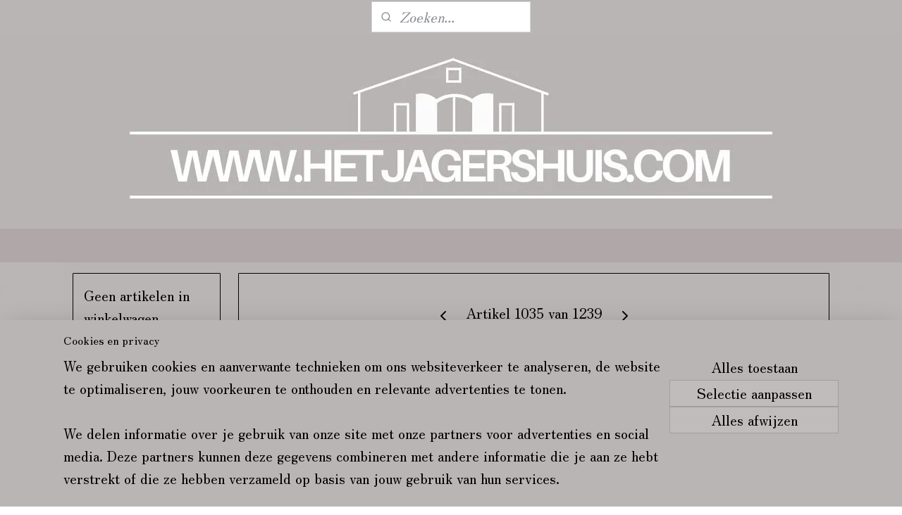

--- FILE ---
content_type: text/html; charset=UTF-8
request_url: https://www.hetjagershuis.com/a-44514371/meubels/oude-doorleefd-vergrijsd-houten-sidetable-150-cm-buro-bureau-oud-metalen-beslag-landelijk-oud-hout-stoer-boerentafel/
body_size: 17990
content:
<!DOCTYPE html>
<!--[if lt IE 7]>
<html lang="nl"
      class="no-js lt-ie9 lt-ie8 lt-ie7 secure"> <![endif]-->
<!--[if IE 7]>
<html lang="nl"
      class="no-js lt-ie9 lt-ie8 is-ie7 secure"> <![endif]-->
<!--[if IE 8]>
<html lang="nl"
      class="no-js lt-ie9 is-ie8 secure"> <![endif]-->
<!--[if gt IE 8]><!-->
<html lang="nl" class="no-js secure">
<!--<![endif]-->
<head prefix="og: http://ogp.me/ns#">
    <meta http-equiv="Content-Type" content="text/html; charset=UTF-8"/>

    <title>Oude doorleefd vergrijsd houten sidetable 150 cm buro bureau oud metalen beslag landelijk oud hout stoer boerentafel | - Meubels | WWW.HETJAGERSHUIS.COM</title>
    <meta name="robots" content="noarchive"/>
    <meta name="robots" content="index,follow,noodp,noydir"/>
    
    <meta name="viewport" content="width=device-width, initial-scale=1.0"/>
    <meta name="revisit-after" content="1 days"/>
    <meta name="generator" content="Mijnwebwinkel"/>
    <meta name="web_author" content="https://www.mijnwebwinkel.nl/"/>

    

    <meta property="og:site_name" content="WWW.HETJAGERSHUIS.COM"/>

        <meta property="og:title" content="Oude doorleefd vergrijsd houten sidetable 150 cm buro bureau oud metalen beslag landelijk oud hout stoer boerentafel"/>
    <meta property="og:description" content="Stoere oud houten sidetable boerentafel buro bureau afmetingen ongeveer lengte 150 cm breedte 20 cm hoogte 80 cm prijs 219 euro per stuk voorbeeldfoto&#039;s"/>
    <meta property="og:type" content="product"/>
    <meta property="og:image" content="https://cdn.myonlinestore.eu/93c9694e-6be1-11e9-a722-44a8421b9960/image/cache/article/6406efcafdb0cc0fdfaa84e6fddf836b21903d2a.jpg"/>
        <meta property="og:image" content="https://cdn.myonlinestore.eu/93c9694e-6be1-11e9-a722-44a8421b9960/image/cache/article/82b84ac0f28feafddfd45788df8d08d7ab4ee866.jpg"/>
        <meta property="og:url" content="https://www.hetjagershuis.com/a-44514371/meubels/oude-doorleefd-vergrijsd-houten-sidetable-150-cm-buro-bureau-oud-metalen-beslag-landelijk-oud-hout-stoer-boerentafel/"/>

    <link rel="preload" as="style" href="https://static.myonlinestore.eu/assets/../js/fancybox/jquery.fancybox.css?20260114074236"
          onload="this.onload=null;this.rel='stylesheet'">
    <noscript>
        <link rel="stylesheet" href="https://static.myonlinestore.eu/assets/../js/fancybox/jquery.fancybox.css?20260114074236">
    </noscript>

    <link rel="stylesheet" type="text/css" href="https://asset.myonlinestore.eu/22yt0XdibuW28ayYyKa4CSbMzIeysr.css"/>

    <link rel="preload" as="style" href="https://static.myonlinestore.eu/assets/../fonts/fontawesome-6.4.2/css/fontawesome.min.css?20260114074236"
          onload="this.onload=null;this.rel='stylesheet'">
    <link rel="preload" as="style" href="https://static.myonlinestore.eu/assets/../fonts/fontawesome-6.4.2/css/solid.min.css?20260114074236"
          onload="this.onload=null;this.rel='stylesheet'">
    <link rel="preload" as="style" href="https://static.myonlinestore.eu/assets/../fonts/fontawesome-6.4.2/css/brands.min.css?20260114074236"
          onload="this.onload=null;this.rel='stylesheet'">
    <link rel="preload" as="style" href="https://static.myonlinestore.eu/assets/../fonts/fontawesome-6.4.2/css/v4-shims.min.css?20260114074236"
          onload="this.onload=null;this.rel='stylesheet'">
    <noscript>
        <link rel="stylesheet" href="https://static.myonlinestore.eu/assets/../fonts/font-awesome-4.1.0/css/font-awesome.4.1.0.min.css?20260114074236">
    </noscript>

    <link rel="preconnect" href="https://static.myonlinestore.eu/" crossorigin />
    <link rel="dns-prefetch" href="https://static.myonlinestore.eu/" />
    <link rel="preconnect" href="https://cdn.myonlinestore.eu" crossorigin />
    <link rel="dns-prefetch" href="https://cdn.myonlinestore.eu" />

    <script type="text/javascript" src="https://static.myonlinestore.eu/assets/../js/modernizr.js?20260114074236"></script>
        
    <link rel="canonical" href="https://www.hetjagershuis.com/a-44514371/meubels/oude-doorleefd-vergrijsd-houten-sidetable-150-cm-buro-bureau-oud-metalen-beslag-landelijk-oud-hout-stoer-boerentafel/"/>
    <link rel="icon" type="image/png" href="https://cdn.myonlinestore.eu/93c9694e-6be1-11e9-a722-44a8421b9960/favicon-16x16.png?t=1768656076"
              sizes="16x16"/>
    <link rel="icon" type="image/png" href="https://cdn.myonlinestore.eu/93c9694e-6be1-11e9-a722-44a8421b9960/favicon-32x32.png?t=1768656076"
              sizes="32x32"/>
    <link rel="icon" type="image/png" href="https://cdn.myonlinestore.eu/93c9694e-6be1-11e9-a722-44a8421b9960/favicon-96x96.png?t=1768656076"
              sizes="96x96"/>
    <script>
        var _rollbarConfig = {
        accessToken: 'd57a2075769e4401ab611d78421f1c89',
        captureUncaught: false,
        captureUnhandledRejections: false,
        verbose: false,
        payload: {
            environment: 'prod',
            person: {
                id: 43238,
            },
            ignoredMessages: [
                'request aborted',
                'network error',
                'timeout'
            ]
        },
        reportLevel: 'error'
    };
    // Rollbar Snippet
    !function(r){var e={};function o(n){if(e[n])return e[n].exports;var t=e[n]={i:n,l:!1,exports:{}};return r[n].call(t.exports,t,t.exports,o),t.l=!0,t.exports}o.m=r,o.c=e,o.d=function(r,e,n){o.o(r,e)||Object.defineProperty(r,e,{enumerable:!0,get:n})},o.r=function(r){"undefined"!=typeof Symbol&&Symbol.toStringTag&&Object.defineProperty(r,Symbol.toStringTag,{value:"Module"}),Object.defineProperty(r,"__esModule",{value:!0})},o.t=function(r,e){if(1&e&&(r=o(r)),8&e)return r;if(4&e&&"object"==typeof r&&r&&r.__esModule)return r;var n=Object.create(null);if(o.r(n),Object.defineProperty(n,"default",{enumerable:!0,value:r}),2&e&&"string"!=typeof r)for(var t in r)o.d(n,t,function(e){return r[e]}.bind(null,t));return n},o.n=function(r){var e=r&&r.__esModule?function(){return r.default}:function(){return r};return o.d(e,"a",e),e},o.o=function(r,e){return Object.prototype.hasOwnProperty.call(r,e)},o.p="",o(o.s=0)}([function(r,e,o){var n=o(1),t=o(4);_rollbarConfig=_rollbarConfig||{},_rollbarConfig.rollbarJsUrl=_rollbarConfig.rollbarJsUrl||"https://cdnjs.cloudflare.com/ajax/libs/rollbar.js/2.14.4/rollbar.min.js",_rollbarConfig.async=void 0===_rollbarConfig.async||_rollbarConfig.async;var a=n.setupShim(window,_rollbarConfig),l=t(_rollbarConfig);window.rollbar=n.Rollbar,a.loadFull(window,document,!_rollbarConfig.async,_rollbarConfig,l)},function(r,e,o){var n=o(2);function t(r){return function(){try{return r.apply(this,arguments)}catch(r){try{console.error("[Rollbar]: Internal error",r)}catch(r){}}}}var a=0;function l(r,e){this.options=r,this._rollbarOldOnError=null;var o=a++;this.shimId=function(){return o},"undefined"!=typeof window&&window._rollbarShims&&(window._rollbarShims[o]={handler:e,messages:[]})}var i=o(3),s=function(r,e){return new l(r,e)},d=function(r){return new i(s,r)};function c(r){return t(function(){var e=Array.prototype.slice.call(arguments,0),o={shim:this,method:r,args:e,ts:new Date};window._rollbarShims[this.shimId()].messages.push(o)})}l.prototype.loadFull=function(r,e,o,n,a){var l=!1,i=e.createElement("script"),s=e.getElementsByTagName("script")[0],d=s.parentNode;i.crossOrigin="",i.src=n.rollbarJsUrl,o||(i.async=!0),i.onload=i.onreadystatechange=t(function(){if(!(l||this.readyState&&"loaded"!==this.readyState&&"complete"!==this.readyState)){i.onload=i.onreadystatechange=null;try{d.removeChild(i)}catch(r){}l=!0,function(){var e;if(void 0===r._rollbarDidLoad){e=new Error("rollbar.js did not load");for(var o,n,t,l,i=0;o=r._rollbarShims[i++];)for(o=o.messages||[];n=o.shift();)for(t=n.args||[],i=0;i<t.length;++i)if("function"==typeof(l=t[i])){l(e);break}}"function"==typeof a&&a(e)}()}}),d.insertBefore(i,s)},l.prototype.wrap=function(r,e,o){try{var n;if(n="function"==typeof e?e:function(){return e||{}},"function"!=typeof r)return r;if(r._isWrap)return r;if(!r._rollbar_wrapped&&(r._rollbar_wrapped=function(){o&&"function"==typeof o&&o.apply(this,arguments);try{return r.apply(this,arguments)}catch(o){var e=o;throw e&&("string"==typeof e&&(e=new String(e)),e._rollbarContext=n()||{},e._rollbarContext._wrappedSource=r.toString(),window._rollbarWrappedError=e),e}},r._rollbar_wrapped._isWrap=!0,r.hasOwnProperty))for(var t in r)r.hasOwnProperty(t)&&(r._rollbar_wrapped[t]=r[t]);return r._rollbar_wrapped}catch(e){return r}};for(var p="log,debug,info,warn,warning,error,critical,global,configure,handleUncaughtException,handleAnonymousErrors,handleUnhandledRejection,captureEvent,captureDomContentLoaded,captureLoad".split(","),u=0;u<p.length;++u)l.prototype[p[u]]=c(p[u]);r.exports={setupShim:function(r,e){if(r){var o=e.globalAlias||"Rollbar";if("object"==typeof r[o])return r[o];r._rollbarShims={},r._rollbarWrappedError=null;var a=new d(e);return t(function(){e.captureUncaught&&(a._rollbarOldOnError=r.onerror,n.captureUncaughtExceptions(r,a,!0),e.wrapGlobalEventHandlers&&n.wrapGlobals(r,a,!0)),e.captureUnhandledRejections&&n.captureUnhandledRejections(r,a,!0);var t=e.autoInstrument;return!1!==e.enabled&&(void 0===t||!0===t||"object"==typeof t&&t.network)&&r.addEventListener&&(r.addEventListener("load",a.captureLoad.bind(a)),r.addEventListener("DOMContentLoaded",a.captureDomContentLoaded.bind(a))),r[o]=a,a})()}},Rollbar:d}},function(r,e){function o(r,e,o){if(e.hasOwnProperty&&e.hasOwnProperty("addEventListener")){for(var n=e.addEventListener;n._rollbarOldAdd&&n.belongsToShim;)n=n._rollbarOldAdd;var t=function(e,o,t){n.call(this,e,r.wrap(o),t)};t._rollbarOldAdd=n,t.belongsToShim=o,e.addEventListener=t;for(var a=e.removeEventListener;a._rollbarOldRemove&&a.belongsToShim;)a=a._rollbarOldRemove;var l=function(r,e,o){a.call(this,r,e&&e._rollbar_wrapped||e,o)};l._rollbarOldRemove=a,l.belongsToShim=o,e.removeEventListener=l}}r.exports={captureUncaughtExceptions:function(r,e,o){if(r){var n;if("function"==typeof e._rollbarOldOnError)n=e._rollbarOldOnError;else if(r.onerror){for(n=r.onerror;n._rollbarOldOnError;)n=n._rollbarOldOnError;e._rollbarOldOnError=n}e.handleAnonymousErrors();var t=function(){var o=Array.prototype.slice.call(arguments,0);!function(r,e,o,n){r._rollbarWrappedError&&(n[4]||(n[4]=r._rollbarWrappedError),n[5]||(n[5]=r._rollbarWrappedError._rollbarContext),r._rollbarWrappedError=null);var t=e.handleUncaughtException.apply(e,n);o&&o.apply(r,n),"anonymous"===t&&(e.anonymousErrorsPending+=1)}(r,e,n,o)};o&&(t._rollbarOldOnError=n),r.onerror=t}},captureUnhandledRejections:function(r,e,o){if(r){"function"==typeof r._rollbarURH&&r._rollbarURH.belongsToShim&&r.removeEventListener("unhandledrejection",r._rollbarURH);var n=function(r){var o,n,t;try{o=r.reason}catch(r){o=void 0}try{n=r.promise}catch(r){n="[unhandledrejection] error getting `promise` from event"}try{t=r.detail,!o&&t&&(o=t.reason,n=t.promise)}catch(r){}o||(o="[unhandledrejection] error getting `reason` from event"),e&&e.handleUnhandledRejection&&e.handleUnhandledRejection(o,n)};n.belongsToShim=o,r._rollbarURH=n,r.addEventListener("unhandledrejection",n)}},wrapGlobals:function(r,e,n){if(r){var t,a,l="EventTarget,Window,Node,ApplicationCache,AudioTrackList,ChannelMergerNode,CryptoOperation,EventSource,FileReader,HTMLUnknownElement,IDBDatabase,IDBRequest,IDBTransaction,KeyOperation,MediaController,MessagePort,ModalWindow,Notification,SVGElementInstance,Screen,TextTrack,TextTrackCue,TextTrackList,WebSocket,WebSocketWorker,Worker,XMLHttpRequest,XMLHttpRequestEventTarget,XMLHttpRequestUpload".split(",");for(t=0;t<l.length;++t)r[a=l[t]]&&r[a].prototype&&o(e,r[a].prototype,n)}}}},function(r,e){function o(r,e){this.impl=r(e,this),this.options=e,function(r){for(var e=function(r){return function(){var e=Array.prototype.slice.call(arguments,0);if(this.impl[r])return this.impl[r].apply(this.impl,e)}},o="log,debug,info,warn,warning,error,critical,global,configure,handleUncaughtException,handleAnonymousErrors,handleUnhandledRejection,_createItem,wrap,loadFull,shimId,captureEvent,captureDomContentLoaded,captureLoad".split(","),n=0;n<o.length;n++)r[o[n]]=e(o[n])}(o.prototype)}o.prototype._swapAndProcessMessages=function(r,e){var o,n,t;for(this.impl=r(this.options);o=e.shift();)n=o.method,t=o.args,this[n]&&"function"==typeof this[n]&&("captureDomContentLoaded"===n||"captureLoad"===n?this[n].apply(this,[t[0],o.ts]):this[n].apply(this,t));return this},r.exports=o},function(r,e){r.exports=function(r){return function(e){if(!e&&!window._rollbarInitialized){for(var o,n,t=(r=r||{}).globalAlias||"Rollbar",a=window.rollbar,l=function(r){return new a(r)},i=0;o=window._rollbarShims[i++];)n||(n=o.handler),o.handler._swapAndProcessMessages(l,o.messages);window[t]=n,window._rollbarInitialized=!0}}}}]);
    // End Rollbar Snippet
    </script>
    <script defer type="text/javascript" src="https://static.myonlinestore.eu/assets/../js/jquery.min.js?20260114074236"></script><script defer type="text/javascript" src="https://static.myonlinestore.eu/assets/../js/mww/shop.js?20260114074236"></script><script defer type="text/javascript" src="https://static.myonlinestore.eu/assets/../js/mww/shop/category.js?20260114074236"></script><script defer type="text/javascript" src="https://static.myonlinestore.eu/assets/../js/fancybox/jquery.fancybox.pack.js?20260114074236"></script><script defer type="text/javascript" src="https://static.myonlinestore.eu/assets/../js/fancybox/jquery.fancybox-thumbs.js?20260114074236"></script><script defer type="text/javascript" src="https://static.myonlinestore.eu/assets/../js/mww/image.js?20260114074236"></script><script defer type="text/javascript" src="https://static.myonlinestore.eu/assets/../js/mww/shop/article.js?20260114074236"></script><script defer type="text/javascript" src="https://static.myonlinestore.eu/assets/../js/mww/product/product.js?20260114074236"></script><script defer type="text/javascript" src="https://static.myonlinestore.eu/assets/../js/mww/product/product.configurator.js?20260114074236"></script><script defer type="text/javascript"
                src="https://static.myonlinestore.eu/assets/../js/mww/product/product.configurator.validator.js?20260114074236"></script><script defer type="text/javascript" src="https://static.myonlinestore.eu/assets/../js/mww/product/product.main.js?20260114074236"></script><script defer type="text/javascript" src="https://static.myonlinestore.eu/assets/../js/mww/navigation.js?20260114074236"></script><script defer type="text/javascript" src="https://static.myonlinestore.eu/assets/../js/delay.js?20260114074236"></script><script defer type="text/javascript" src="https://static.myonlinestore.eu/assets/../js/mww/ajax.js?20260114074236"></script><script defer type="text/javascript" src="https://static.myonlinestore.eu/assets/../js/foundation/foundation.min.js?20260114074236"></script><script defer type="text/javascript" src="https://static.myonlinestore.eu/assets/../js/foundation/foundation/foundation.topbar.js?20260114074236"></script><script defer type="text/javascript" src="https://static.myonlinestore.eu/assets/../js/foundation/foundation/foundation.tooltip.js?20260114074236"></script><script defer type="text/javascript" src="https://static.myonlinestore.eu/assets/../js/mww/deferred.js?20260114074236"></script>
        <script src="https://static.myonlinestore.eu/assets/webpack/bootstrapper.ce10832e.js"></script>
    
    <script src="https://static.myonlinestore.eu/assets/webpack/vendor.85ea91e8.js" defer></script><script src="https://static.myonlinestore.eu/assets/webpack/main.c5872b2c.js" defer></script>
    
    <script src="https://static.myonlinestore.eu/assets/webpack/webcomponents.377dc92a.js" defer></script>
    
    <script src="https://static.myonlinestore.eu/assets/webpack/render.8395a26c.js" defer></script>

    <script>
        window.bootstrapper.add(new Strap('marketingScripts', []));
    </script>
        <script>
  window.dataLayer = window.dataLayer || [];

  function gtag() {
    dataLayer.push(arguments);
  }

    gtag(
    "consent",
    "default",
    {
      "ad_storage": "denied",
      "ad_user_data": "denied",
      "ad_personalization": "denied",
      "analytics_storage": "denied",
      "security_storage": "granted",
      "personalization_storage": "denied",
      "functionality_storage": "denied",
    }
  );

  gtag("js", new Date());
  gtag("config", 'G-HSRC51ENF9', { "groups": "myonlinestore" });</script>
<script async src="https://www.googletagmanager.com/gtag/js?id=G-HSRC51ENF9"></script>
        <script>
        
    </script>
        
<script>
    var marketingStrapId = 'marketingScripts'
    var marketingScripts = window.bootstrapper.use(marketingStrapId);

    if (marketingScripts === null) {
        marketingScripts = [];
    }

    
    window.bootstrapper.update(new Strap(marketingStrapId, marketingScripts));
</script>
    <noscript>
        <style>ul.products li {
                opacity: 1 !important;
            }</style>
    </noscript>

            <script>
                (function (w, d, s, l, i) {
            w[l] = w[l] || [];
            w[l].push({
                'gtm.start':
                    new Date().getTime(), event: 'gtm.js'
            });
            var f = d.getElementsByTagName(s)[0],
                j = d.createElement(s), dl = l != 'dataLayer' ? '&l=' + l : '';
            j.async = true;
            j.src =
                'https://www.googletagmanager.com/gtm.js?id=' + i + dl;
            f.parentNode.insertBefore(j, f);
        })(window, document, 'script', 'dataLayer', 'GTM-MSQ3L6L');
            </script>

</head>
<body    class="lang-nl_NL layout-width-1100 twoColumn">

    <noscript>
                    <iframe src="https://www.googletagmanager.com/ns.html?id=GTM-MSQ3L6L" height="0" width="0"
                    style="display:none;visibility:hidden"></iframe>
            </noscript>


<header>
    <a tabindex="0" id="skip-link" class="button screen-reader-text" href="#content">Spring naar de hoofdtekst</a>
</header>

    <div id="react_element__saveforlater"></div>

<div id="react_element__filter"></div>

<div class="site-container">
    <div class="inner-wrap">
                    <nav class="tab-bar mobile-navigation custom-topbar ">
    <section class="left-button" style="display: none;">
        <a class="mobile-nav-button"
           href="#" data-react-trigger="mobile-navigation-toggle">
                <div   
    aria-hidden role="img"
    class="icon icon--sf-menu
        "
    >
    <svg><use xlink:href="#sf-menu"></use></svg>
    </div>
&#160;
                <span>Menu</span>        </a>
    </section>
    <section class="title-section">
        <span class="title">WWW.HETJAGERSHUIS.COM</span>
    </section>
    <section class="right-button">

                                            <a href="/customer/login/" class="foldout-account">
                <span class="profile-icon"
                      data-logged-in="false">    <div   
    aria-hidden role="img"
    class="icon icon--sf-user
        "
    >
    <svg><use xlink:href="#sf-user"></use></svg>
    </div>
</span>
                    <span class="profile-icon" data-logged-in="true"
                          style="display: none">    <div   
    aria-hidden role="img"
    class="icon icon--sf-user-check
        "
    >
    <svg><use xlink:href="#sf-user-check"></use></svg>
    </div>
</span>
                </a>
                                    <a href="/customer/login/">
                        <div class="saveforlater-counter-topbar"
                             id="react_element__saveforlater-mobile-navigation-counter"
                             data-show-counter="1"></div>
                    </a>
                                    
        <a href="/cart/" class="cart-icon hidden">
                <div   
    aria-hidden role="img"
    class="icon icon--sf-shopping-cart
        "
    >
    <svg><use xlink:href="#sf-shopping-cart"></use></svg>
    </div>
            <span class="cart-count" style="display: none"></span>
        </a>
    </section>
</nav>
        
        
        <div class="bg-container custom-css-container"             data-active-language="nl"
            data-current-date="17-01-2026"
            data-category-id="unknown"
            data-article-id="36513272"
            data-article-category-id="4236833"
            data-article-name="Oude doorleefd vergrijsd houten sidetable 150 cm buro bureau oud metalen beslag landelijk oud hout stoer boerentafel"
        >
            <noscript class="no-js-message">
                <div class="inner">
                    Javascript is uitgeschakeld.


Zonder Javascript is het niet mogelijk bestellingen te plaatsen in deze webwinkel en zijn een aantal functionaliteiten niet beschikbaar.
                </div>
            </noscript>

            <div id="header">
                <div id="react_root"><!-- --></div>
                <div
                    class="header-bar-top">
                                                
<div class="row header-bar-inner" data-bar-position="top" data-options="sticky_on: [medium, large]; is_hover: true; scrolltop: true;" data-topbar>
    <section class="top-bar-section">
                                    <div class="module-container search align-left">
                    <div class="react_element__searchbox" 
    data-post-url="/search/" 
    data-search-phrase=""></div>

                </div>
                        </section>
</div>

                                    </div>

                



<sf-header-image
    class="web-component"
    header-element-height="277px"
    align="center"
    store-name="WWW.HETJAGERSHUIS.COM"
    store-url="https://www.hetjagershuis.com/"
    background-image-url="https://cdn.myonlinestore.eu/93c9694e-6be1-11e9-a722-44a8421b9960/nl_NL_image_header_4.jpg?t=1768656076"
    mobile-background-image-url=""
    logo-custom-width=""
    logo-custom-height=""
    page-column-width="1100"
    style="
        height: 277px;

        --background-color: #BAB5B5;
        --background-height: 277px;
        --background-aspect-ratio: 6.9314079422383;
        --scaling-background-aspect-ratio: 3.971119133574;
        --mobile-background-height: 0px;
        --mobile-background-aspect-ratio: 1;
        --color: #000000;
        --logo-custom-width: auto;
        --logo-custom-height: auto;
        --logo-aspect-ratio: 1
        ">
    </sf-header-image>
                <div class="header-bar-bottom">
                                                
<div class="row header-bar-inner" data-bar-position="header" data-options="sticky_on: [medium, large]; is_hover: true; scrolltop: true;" data-topbar>
    <section class="top-bar-section">
            </section>
</div>

                                    </div>
            </div>

                            <div class="mega-menu-overlay"></div>
            
            
            <div id="content" class="columncount-2">
                <div class="row">
                                                                                                                            <div class="columns large-11 medium-10 medium-push-4 large-push-3" id="centercolumn">
    
    
                                    <script>
        window.bootstrapper.add(new Strap('product', {
            id: '36513272',
            name: 'Oude doorleefd vergrijsd houten sidetable 150 cm buro bureau oud metalen beslag landelijk oud hout stoer boerentafel',
            value: '229.000000',
            currency: 'EUR'
        }));

        var marketingStrapId = 'marketingScripts'
        var marketingScripts = window.bootstrapper.use(marketingStrapId);

        if (marketingScripts === null) {
            marketingScripts = [];
        }

        marketingScripts.push({
            inline: `if (typeof window.fbq === 'function') {
                window.fbq('track', 'ViewContent', {
                    content_name: "Oude doorleefd vergrijsd houten sidetable 150 cm buro bureau oud metalen beslag landelijk oud hout stoer boerentafel",
                    content_ids: ["36513272"],
                    content_type: "product"
                });
            }`,
        });

        window.bootstrapper.update(new Strap(marketingStrapId, marketingScripts));
    </script>
    <div id="react_element__product-events"><!-- --></div>

    <script type="application/ld+json">
        {"@context":"https:\/\/schema.org","@graph":[{"@type":"Product","name":"Oude doorleefd vergrijsd houten sidetable 150 cm buro bureau oud metalen beslag landelijk oud hout stoer boerentafel","description":"Stoere oud houten sidetable boerentafel buro bureauafmetingen ongeveer\u0026nbsp;lengte 150\u0026nbsp;cm\u0026nbsp;breedte 20\u0026nbsp;cm\u0026nbsp;hoogte 80\u0026nbsp;cm\u0026nbsp;prijs 219\u0026nbsp;euro per stukvoorbeeldfoto\u0026#39;s\u0026nbsp;","offers":{"@type":"Offer","availability":"https:\/\/schema.org\/InStock","url":"https:\/\/www.hetjagershuis.com\/a-44514371\/meubels\/oude-doorleefd-vergrijsd-houten-sidetable-150-cm-buro-bureau-oud-metalen-beslag-landelijk-oud-hout-stoer-boerentafel\/","priceSpecification":{"@type":"PriceSpecification","priceCurrency":"EUR","price":"229.00","valueAddedTaxIncluded":true},"@id":"https:\/\/www.hetjagershuis.com\/#\/schema\/Offer\/70a09f5d-bd57-11eb-a98b-0a6e45a98899"},"image":{"@type":"ImageObject","url":"https:\/\/cdn.myonlinestore.eu\/93c9694e-6be1-11e9-a722-44a8421b9960\/image\/cache\/article\/6406efcafdb0cc0fdfaa84e6fddf836b21903d2a.jpg","contentUrl":"https:\/\/cdn.myonlinestore.eu\/93c9694e-6be1-11e9-a722-44a8421b9960\/image\/cache\/article\/6406efcafdb0cc0fdfaa84e6fddf836b21903d2a.jpg","@id":"https:\/\/cdn.myonlinestore.eu\/93c9694e-6be1-11e9-a722-44a8421b9960\/image\/cache\/article\/6406efcafdb0cc0fdfaa84e6fddf836b21903d2a.jpg"},"@id":"https:\/\/www.hetjagershuis.com\/#\/schema\/Product\/70a09f5d-bd57-11eb-a98b-0a6e45a98899"}]}
    </script>
    <div class="article product-page pro" id="article-container">
            <span class="badge-container">
            </span>
        
<div class="prev_next-button">
                            <a href="/a-59641994/meubels/[base64]/" title="Vorige artikel &#xA;(Grote grijze lange industriële trolley kar dressoir kast op wieltjes 180 x 53 x 82 cm Sidetable metalen frame oude houten planken werkbank vergrijsd hout houten keukeneiland industrieel landelijk stoer grijsbruin)" class="prev_next_article" accesskey="p"><div   
    aria-hidden role="img"
    class="icon icon--sf-chevron-left
        "
            title="{{ language.getText(&#039;previous_article&#039;) }} &amp;#xA;({{ buttons.left.title|raw }})"
    ><svg><use xlink:href="#sf-chevron-left"></use></svg></div></a>        <span>Artikel 1035 van 1239</span>
            <a href="/a-78260495/meubels/stoer-vergrijsd-houten-salontafel-88x43x-h26-cm-bijzettafel-salontafeltje-tafeltje-bijzettafeltje-landelijk-stoer-sober-oud-chinees-koffietafeltje/" title="Volgende artikel &#xA;(Stoer vergrijsd houten salontafel 88x43x H26 cm bijzettafel Salontafeltje Tafeltje Bijzettafeltje landelijk stoer sober oud Chinees koffietafeltje)" class="prev_next_article" accesskey="n"><div   
    aria-hidden role="img"
    class="icon icon--sf-chevron-right
        "
            title="{{ language.getText(&#039;next_article&#039;) }} &amp;#xA;({{ buttons.right.title|raw }})"
    ><svg><use xlink:href="#sf-chevron-right"></use></svg></div></a>    
    </div>

        <div class="details without-related">

                <div class="column-images">
    
                <div class="images">
                                    <div class="large">
                        

<a href="https://cdn.myonlinestore.eu/93c9694e-6be1-11e9-a722-44a8421b9960/image/cache/full/6406efcafdb0cc0fdfaa84e6fddf836b21903d2a.jpg?20260114074236"
    class="fancybox"
    data-fancybox-type="image"
    data-thumbnail="https://cdn.myonlinestore.eu/93c9694e-6be1-11e9-a722-44a8421b9960/image/cache/full/6406efcafdb0cc0fdfaa84e6fddf836b21903d2a.jpg?20260114074236"
    rel="fancybox-thumb" title="Oude doorleefd vergrijsd houten sidetable 150 cm buro bureau oud metalen beslag landelijk oud hout stoer boerentafel"
    id="afbeelding1"
    >
                        <img src="https://cdn.myonlinestore.eu/93c9694e-6be1-11e9-a722-44a8421b9960/image/cache/full/6406efcafdb0cc0fdfaa84e6fddf836b21903d2a.jpg?20260114074236" alt="Oude&#x20;doorleefd&#x20;vergrijsd&#x20;houten&#x20;sidetable&#x20;150&#x20;cm&#x20;buro&#x20;bureau&#x20;oud&#x20;metalen&#x20;beslag&#x20;landelijk&#x20;oud&#x20;hout&#x20;stoer&#x20;boerentafel" />
            </a>
                    </div>
                            </div>
                        <ul class="thumbs">
                                                    <li>
                                                

<a href="https://cdn.myonlinestore.eu/93c9694e-6be1-11e9-a722-44a8421b9960/image/cache/full/82b84ac0f28feafddfd45788df8d08d7ab4ee866.jpg?20260114074236"
    class="fancybox"
    data-fancybox-type="image"
    data-thumbnail="https://cdn.myonlinestore.eu/93c9694e-6be1-11e9-a722-44a8421b9960/image/cache/article/82b84ac0f28feafddfd45788df8d08d7ab4ee866.jpg?20260114074236"
    rel="fancybox-thumb" title="Oude doorleefd vergrijsd houten sidetable 150 cm buro bureau oud metalen beslag landelijk oud hout stoer boerentafel"
    id="afbeelding2"
    >
                        <img src="https://cdn.myonlinestore.eu/93c9694e-6be1-11e9-a722-44a8421b9960/image/cache/article/82b84ac0f28feafddfd45788df8d08d7ab4ee866.jpg?20260114074236" alt="Oude&#x20;doorleefd&#x20;vergrijsd&#x20;houten&#x20;sidetable&#x20;150&#x20;cm&#x20;buro&#x20;bureau&#x20;oud&#x20;metalen&#x20;beslag&#x20;landelijk&#x20;oud&#x20;hout&#x20;stoer&#x20;boerentafel" />
            </a>
                    </li>
                
                                            </ul>
        </div>

            <div class="column-details">
                    <h1 class="product-title">
        Oude doorleefd vergrijsd houten sidetable 150 cm buro bureau oud metalen beslag landelijk oud hout stoer boerentafel    </h1>
                    <span class="sku-container">
            </span>
                                                    
<div class="js-enable-after-load disabled">
    <div class="article-options" data-article-element="options">
        <div class="row">
            <div class="large-14 columns price-container">
                

    
    <span class="pricetag">
                    <span class="regular">
                    € 229,<sup>00</sup>

            </span>
            </span>

                                                    <small>
                        (inclusief                        btw)
                    </small>
                                            </div>
        </div>

                            
            <form accept-charset="UTF-8" name="add_to_cart"
          method="post" action="" class="legacy" data-optionlist-url="https://www.hetjagershuis.com/article/select-articlelist-option/" id="addToCartForm">
            <div class="form-group        ">
    <div class="control-group">
            <div class="control-container   no-errors    ">
                                            </div>
                                </div>
</div>
    
            <input type="hidden"
            id="add_to_cart_category_article_id" name="add_to_cart[category_article_id]" class="form-control"
            value="44514371"                                         data-validator-range="0-0"
                />
        <input type="hidden"
            id="add_to_cart__token" name="add_to_cart[_token]" class="form-control"
            value="14.QWAOK4hjOepmY6CwdwL582lLkJ8M_uoKmc1ecizmC-4.FxgjT_JVaokRIfnHLlHBoBos39w9vbp8wfwtEEWIRYd3A3t9ylB2qQstzw"                                         data-validator-range="0-0"
                />
        
            <div class="stockinfo">
                                                        
                                        
                                                                    </div>
                                            <div class="form-group">
    <div class="control-group">
                                <script language=JavaScript>
                function NumericOnly(event) {
                    var key_code;
                    if (window.event) {
                        // for IE
                        key_code = event.keyCode
                    } else if (event.which) {
                        // for Netscape/Firefox/Opera
                        key_code = event.which
                    }
                    if (((key_code < 48) || (key_code > 57)) && key_code != 8) {
                        return false;
                    }
                    return true;
                }
            </script>
            <div class="control-container prefix" data-prefix="Aantal">
                <input type="text" name="amount" value="1" class="form-control" onKeyPress="return NumericOnly(event);" />
            </div>
                    </div>
    </div>

                                    <input type="hidden" name="ajax_cart" value="true" class="has_ajax_cart"/>
                                <button type="submit" data-testid="add-to-cart-button-enabled" name="add" class="btn buy-button" onclick="if (window.addToCart) window.addToCart({ value: '229.000000', currency: 'EUR' });">Voeg toe aan winkelwagen</button>
                        </form>
        
        
    </div>
</div>
                                <div class="save-button-detail" id="react_element__saveforlater-detail-button" data-product-id="70a09f5d-bd57-11eb-a98b-0a6e45a98899" data-product-name="Oude doorleefd vergrijsd houten sidetable 150 cm buro bureau oud metalen beslag landelijk oud hout stoer boerentafel" data-analytics-id="36513272" data-value="229.000000" data-currency="EUR"></div>

                <div class="description">
                                <ul class="product-tabs" style="display: none">
            <li class="active">
                <a href="#" data-tab-id="description">Beschrijving</a>
            </li>
                            <li>
                    <a href="#" data-tab-id="specs">Specificaties</a>
                </li>
                    </ul>
                        <div class="product-tab" data-tab-content="description">
                        <div class="rte_content fullwidth">
                                                            <p>Stoere oud houten sidetable boerentafel buro bureau</p><p>afmetingen ongeveer&nbsp;</p><p>lengte 150&nbsp;cm&nbsp;</p><p>breedte 20&nbsp;cm&nbsp;</p><p>hoogte 80&nbsp;cm&nbsp;</p><p>prijs 219&nbsp;euro per stuk</p><p>voorbeeldfoto&#39;s&nbsp;</p>
                                                    </div>
                    </div>
                                            <div class="product-tab" data-tab-content="specs">
                            <div class="article-specs" style="display: none">
                                <div class="inner">
                                        <table class="article-specs" data-article-element="specs">
            </table>
                                </div>
                            </div>
                        </div>
                                            <a href="/c-4236833/meubels/" onclick="if(window.gotoCategoryFromHistory) {window.gotoCategoryFromHistory(this.href); void(0)}" class="btn tiny">
        Overzicht
   </a>

                </div>
            </div>

                            
                    </div>

            </div>

            
    </div>
<div class="columns large-3 medium-4 medium-pull-10 large-pull-11" id="leftcolumn">
            <div class="pane paneColumn paneColumnLeft">
            
<div class="column-cart block cart" data-ajax-cart-replace="true" data-productcount="0">
    <h3>Winkelwagen</h3>

            <div class="cart-summary">
            Geen artikelen in winkelwagen.
        </div>
    
    <div class="goto-cart-button">
                    <a class="btn" href="/cart/?category_id=4236833"
               accesskey="c">Winkelwagen</a>
            </div>
</div>

            <div class="block navigation side-menu">
    <h3>WWW.HETJAGERSHUIS.COM</h3>
    <ul>    

    
    

<li class="has-dropdown active">
            <a href="https://www.hetjagershuis.com/" class="no_underline">
            • WEBSHOP
                                                <div aria-hidden role="img" class="icon"><svg><use xlink:href="#sf-chevron-down"></use></svg></div>
                                    </a>

                                    <ul class="dropdown">
                        


    

<li class="active">
            <a href="https://www.hetjagershuis.com/c-4236833/meubels/" class="no_underline">
            - Meubels
                    </a>

                                </li>
    




<li class="">
            <a href="https://www.hetjagershuis.com/c-2292451/decoratie/" class="no_underline">
            - Decoratie
                    </a>

                                </li>
    




<li class="">
            <a href="https://www.hetjagershuis.com/c-7281144/urban-sofa-zitmeubels/" class="no_underline">
            - Urban Sofa zitmeubels
                    </a>

                                </li>
    




<li class="">
            <a href="https://www.hetjagershuis.com/c-7424326/truckwood-railway-houten-keuken-en-meubel-collectie-sep/" class="no_underline">
            - Truckwood railway houten keuken en meubel collectie SEP
                    </a>

                                </li>
    




<li class="">
            <a href="https://www.hetjagershuis.com/c-6656822/keuken-buitenkeuken-elementen-sep/" class="no_underline">
            - Keuken buitenkeuken elementen SEP
                    </a>

                                </li>
    




<li class="">
            <a href="https://www.hetjagershuis.com/c-3479685/spiegels/" class="no_underline">
            - Spiegels
                    </a>

                                </li>
    




<li class="">
            <a href="https://www.hetjagershuis.com/c-4255810/wandrekken/" class="no_underline">
            - Wandrekken
                    </a>

                                </li>
    




<li class="">
            <a href="https://www.hetjagershuis.com/c-4235042/wanddecoratie-wandpanelen-wandkleden-deuren-luiken/" class="no_underline">
            - Wanddecoratie wandpanelen wandkleden deuren &amp; luiken
                    </a>

                                </li>
    




<li class="">
            <a href="https://www.hetjagershuis.com/c-7185286/tafelbladen/" class="no_underline">
            - Tafelbladen
                    </a>

                                </li>
    




<li class="">
            <a href="https://www.hetjagershuis.com/c-7185289/tafel-onderstellen/" class="no_underline">
            - Tafel-onderstellen
                    </a>

                                </li>
    




<li class="">
            <a href="https://www.hetjagershuis.com/c-671445/verlichting/" class="no_underline">
            - Verlichting
                    </a>

                                </li>
    




<li class="">
            <a href="https://www.hetjagershuis.com/c-7324880/frezoli-verlichting/" class="no_underline">
            - Frezoli verlichting 
                    </a>

                                </li>
    




<li class="">
            <a href="https://www.hetjagershuis.com/c-4241877/fotolijstjes/" class="no_underline">
            - Fotolijstjes
                    </a>

                                </li>
    




<li class="">
            <a href="https://www.hetjagershuis.com/c-3701087/haken-grepen-steunen-deur-beslag/" class="no_underline">
            - Haken, grepen, steunen, deur beslag 
                    </a>

                                </li>
    




<li class="">
            <a href="https://www.hetjagershuis.com/c-7185277/schapdragers/" class="no_underline">
             - Schapdragers
                    </a>

                                </li>
    




<li class="">
            <a href="https://www.hetjagershuis.com/c-7185280/toiletrolhouders/" class="no_underline">
            - Toiletrolhouders
                    </a>

                                </li>
    




<li class="">
            <a href="https://www.hetjagershuis.com/c-7634079/huisnummers/" class="no_underline">
            - Huisnummers
                    </a>

                                </li>
    




<li class="">
            <a href="https://www.hetjagershuis.com/c-7185283/overig-beslag/" class="no_underline">
            - Overig beslag
                    </a>

                                </li>
    




<li class="">
            <a href="https://www.hetjagershuis.com/c-592992/kransen-groendecoratie/" class="no_underline">
            - Kransen &amp; groendecoratie
                    </a>

                                </li>
    




<li class="">
            <a href="https://www.hetjagershuis.com/c-7441038/brynxz/" class="no_underline">
            - Brynxz 
                    </a>

                                </li>
    

    


<li class="has-dropdown">
            <a href="https://www.hetjagershuis.com/c-5639331/vloerkleden-loook/" class="no_underline">
            - Vloerkleden loook
                                                <div aria-hidden role="img" class="icon sub-item"><svg><use xlink:href="#sf-chevron-right"></use></svg></div>
                                    </a>

                                    <ul class="dropdown">
                        




<li class="">
            <a href="https://www.hetjagershuis.com/c-5639524/vlakgeweven-hennep-grof/" class="no_underline">
            Vlakgeweven hennep grof 
                    </a>

                                </li>
    




<li class="">
            <a href="https://www.hetjagershuis.com/c-5639529/hand-geknoopt-uni/" class="no_underline">
            Hand geknoopt uni 
                    </a>

                                </li>
    




<li class="">
            <a href="https://www.hetjagershuis.com/c-5639530/handgeknoopt-wol-bamboe-cut-loop/" class="no_underline">
            Handgeknoopt wol/bamboe cut  - loop
                    </a>

                                </li>
    




<li class="">
            <a href="https://www.hetjagershuis.com/c-5639531/vlakgeweven-hennep/" class="no_underline">
            Vlakgeweven hennep
                    </a>

                                </li>
    




<li class="">
            <a href="https://www.hetjagershuis.com/c-5639555/rond-200-cm/" class="no_underline">
            Rond 200 cm
                    </a>

                                </li>
    




<li class="">
            <a href="https://www.hetjagershuis.com/c-5639532/maatwerk/" class="no_underline">
            maatwerk
                    </a>

                                </li>
                </ul>
                        </li>
    




<li class="">
            <a href="https://www.hetjagershuis.com/c-3755858/klokken/" class="no_underline">
            - Klokken
                    </a>

                                </li>
    




<li class="">
            <a href="https://www.hetjagershuis.com/c-2739483/kaarsen-zeep/" class="no_underline">
            - Kaarsen &amp;  zeep 
                    </a>

                                </li>
    




<li class="">
            <a href="https://www.hetjagershuis.com/c-671431/tuinmeubels-tuinvazen-en-decoratie/" class="no_underline">
            - Tuinmeubels , tuinvazen en decoratie 
                    </a>

                                </li>
    




<li class="">
            <a href="https://www.hetjagershuis.com/c-4257901/bouwmaterialen/" class="no_underline">
            - Bouwmaterialen
                    </a>

                                </li>
    

    


<li class="has-dropdown">
            <a href="https://www.hetjagershuis.com/c-7161674/raw-stones-tegels-vloeren/" class="no_underline">
            - Raw stones tegels vloeren
                                                <div aria-hidden role="img" class="icon sub-item"><svg><use xlink:href="#sf-chevron-right"></use></svg></div>
                                    </a>

                                    <ul class="dropdown">
                        




<li class="">
            <a href="https://www.hetjagershuis.com/c-7191736/raw-stones-onderhoud/" class="no_underline">
            - RAW stones onderhoud 
                    </a>

                                </li>
                </ul>
                        </li>
    

    


<li class="has-dropdown">
            <a href="https://www.hetjagershuis.com/c-5707669/carte-colori-verf/" class="no_underline">
            - Carte Colori verf
                                                <div aria-hidden role="img" class="icon sub-item"><svg><use xlink:href="#sf-chevron-right"></use></svg></div>
                                    </a>

                                    <ul class="dropdown">
                        




<li class="">
            <a href="https://www.hetjagershuis.com/c-5819114/kalkverf/" class="no_underline">
            Kalkverf 
                    </a>

                                </li>
    




<li class="">
            <a href="https://www.hetjagershuis.com/c-5819116/krijtverf/" class="no_underline">
            Krijtverf 
                    </a>

                                </li>
    




<li class="">
            <a href="https://www.hetjagershuis.com/c-6366301/projectverf/" class="no_underline">
             Projectverf 
                    </a>

                                </li>
    




<li class="">
            <a href="https://www.hetjagershuis.com/c-6658016/matte-lak/" class="no_underline">
            matte lak
                    </a>

                                </li>
    




<li class="">
            <a href="https://www.hetjagershuis.com/c-6786602/primer/" class="no_underline">
            primer
                    </a>

                                </li>
                </ul>
                        </li>
    

    


<li class="has-dropdown">
            <a href="https://www.hetjagershuis.com/c-6961574/hoffz/" class="no_underline">
            - Hoffz
                                                <div aria-hidden role="img" class="icon sub-item"><svg><use xlink:href="#sf-chevron-right"></use></svg></div>
                                    </a>

                                    <ul class="dropdown">
                        




<li class="">
            <a href="https://www.hetjagershuis.com/c-6961580/hoffz-verlichting/" class="no_underline">
            Hoffz verlichting
                    </a>

                                </li>
    




<li class="">
            <a href="https://www.hetjagershuis.com/c-6962087/hoffz-zitmeubelen/" class="no_underline">
            Hoffz zitmeubelen 
                    </a>

                                </li>
    




<li class="">
            <a href="https://www.hetjagershuis.com/c-6962093/hoffz-linnen/" class="no_underline">
            Hoffz linnen 
                    </a>

                                </li>
    




<li class="">
            <a href="https://www.hetjagershuis.com/c-6962096/hoffz-accessoires/" class="no_underline">
            Hoffz accessoires 
                    </a>

                                </li>
    




<li class="">
            <a href="https://www.hetjagershuis.com/c-6962099/hoffz-kleinmeubelen/" class="no_underline">
            Hoffz kleinmeubelen
                    </a>

                                </li>
    




<li class="">
            <a href="https://www.hetjagershuis.com/c-6962102/hoffz-tafels/" class="no_underline">
            Hoffz tafels 
                    </a>

                                </li>
    




<li class="">
            <a href="https://www.hetjagershuis.com/c-6962105/hoffz-kasten/" class="no_underline">
            Hoffz kasten 
                    </a>

                                </li>
                </ul>
                        </li>
    

    


<li class="has-dropdown">
            <a href="https://www.hetjagershuis.com/c-7252793/pure-linnen/" class="no_underline">
            - Pure Linnen
                                                <div aria-hidden role="img" class="icon sub-item"><svg><use xlink:href="#sf-chevron-right"></use></svg></div>
                                    </a>

                                    <ul class="dropdown">
                        




<li class="">
            <a href="https://www.hetjagershuis.com/c-7418096/pure-linnen-gordijnen/" class="no_underline">
            Pure linnen gordijnen 
                    </a>

                                </li>
    




<li class="">
            <a href="https://www.hetjagershuis.com/c-7256573/pure-linnen-dekbedovertrek/" class="no_underline">
            Pure Linnen Dekbedovertrek
                    </a>

                                </li>
    




<li class="">
            <a href="https://www.hetjagershuis.com/c-7256576/pure-linnen-hoeslaken/" class="no_underline">
            Pure Linnen Hoeslaken
                    </a>

                                </li>
    




<li class="">
            <a href="https://www.hetjagershuis.com/c-7256579/pure-linnen-kussensloop/" class="no_underline">
            Pure Linnen Kussensloop
                    </a>

                                </li>
    




<li class="">
            <a href="https://www.hetjagershuis.com/c-7256582/pure-linnen-sprei/" class="no_underline">
            Pure Linnen Sprei
                    </a>

                                </li>
    




<li class="">
            <a href="https://www.hetjagershuis.com/c-7256585/pure-linnen-bedloper-bedrunner/" class="no_underline">
            Pure Linnen Bedloper/Bedrunner
                    </a>

                                </li>
    




<li class="">
            <a href="https://www.hetjagershuis.com/c-7256588/pure-linnen-sierkussens/" class="no_underline">
            Pure Linnen Sierkussens
                    </a>

                                </li>
    




<li class="">
            <a href="https://www.hetjagershuis.com/c-7256591/pure-linnen-plaids/" class="no_underline">
            Pure Linnen Plaids
                    </a>

                                </li>
    




<li class="">
            <a href="https://www.hetjagershuis.com/c-7570116/pure-linnen-tafelkleden/" class="no_underline">
            Pure linnen tafelkleden
                    </a>

                                </li>
    




<li class="">
            <a href="https://www.hetjagershuis.com/c-7256594/pure-linnen-kleur-kaarten/" class="no_underline">
            Pure Linnen Kleur kaarten
                    </a>

                                </li>
    




<li class="">
            <a href="https://www.hetjagershuis.com/c-7418111/wasvoorschriften-linnen/" class="no_underline">
            Wasvoorschriften linnen
                    </a>

                                </li>
                </ul>
                        </li>
    

    


<li class="has-dropdown">
            <a href="https://www.hetjagershuis.com/c-7189822/bunzlau-castle-servies-linnen/" class="no_underline">
            - Bunzlau Castle servies &amp; linnen
                                                <div aria-hidden role="img" class="icon sub-item"><svg><use xlink:href="#sf-chevron-right"></use></svg></div>
                                    </a>

                                    <ul class="dropdown">
                        




<li class="">
            <a href="https://www.hetjagershuis.com/c-7195387/bunzlau-castle-mokken/" class="no_underline">
            Bunzlau Castle mokken
                    </a>

                                </li>
    




<li class="">
            <a href="https://www.hetjagershuis.com/c-7195423/bunzlau-castle-bowls/" class="no_underline">
            Bunzlau Castle bowls
                    </a>

                                </li>
    




<li class="">
            <a href="https://www.hetjagershuis.com/c-7195438/bunzlau-castle-teapots-stoves-dishes-schalen/" class="no_underline">
            Bunzlau Castle Teapots / Stoves / Dishes / schalen 
                    </a>

                                </li>
    




<li class="">
            <a href="https://www.hetjagershuis.com/c-7195585/bunzlau-castle-jugs-kruiken/" class="no_underline">
            Bunzlau Castle Jugs/kruiken
                    </a>

                                </li>
    




<li class="">
            <a href="https://www.hetjagershuis.com/c-7195594/bunzlau-castle-plates-borden/" class="no_underline">
            Bunzlau Castle plates/borden
                    </a>

                                </li>
    




<li class="">
            <a href="https://www.hetjagershuis.com/c-7195648/bunzlau-castle-trays/" class="no_underline">
            Bunzlau Castle Trays
                    </a>

                                </li>
    




<li class="">
            <a href="https://www.hetjagershuis.com/c-7196293/bunzlau-castle-eierdopjes/" class="no_underline">
            Bunzlau Castle eierdopjes
                    </a>

                                </li>
    

    


<li class="has-dropdown">
            <a href="https://www.hetjagershuis.com/c-7196314/bunzlau-castle-linnen-textile-servetten/" class="no_underline">
            Bunzlau Castle Linnen/Textile/servetten
                                                <div aria-hidden role="img" class="icon sub-item"><svg><use xlink:href="#sf-chevron-right"></use></svg></div>
                                    </a>

                                    <ul class="dropdown">
                        




<li class="">
            <a href="https://www.hetjagershuis.com/c-7225296/bunzlau-castle-accessoires/" class="no_underline">
            Bunzlau Castle Accessoires 
                    </a>

                                </li>
                </ul>
                        </li>
                </ul>
                        </li>
    




<li class="">
            <a href="https://www.hetjagershuis.com/c-4858979/kalkwas-colourwax-boenwas-amazona/" class="no_underline">
            - Kalkwas colourwax &amp; boenwas Amazona
                    </a>

                                </li>
    




<li class="">
            <a href="https://www.hetjagershuis.com/c-7272432/stoffen-aan-de-meter/" class="no_underline">
            - Stoffen aan de meter
                    </a>

                                </li>
    




<li class="">
            <a href="https://www.hetjagershuis.com/c-1522201/kadobon/" class="no_underline">
            - Kadobon
                    </a>

                                </li>
    




<li class="">
            <a href="https://www.hetjagershuis.com/c-6961571/sale/" class="no_underline">
            - Sale
                    </a>

                                </li>
    




<li class="">
            <a href="https://www.hetjagershuis.com/c-6686195/kerst/" class="no_underline">
            - Kerst
                    </a>

                                </li>
                </ul>
                        </li>
    




<li class="">
            <a href="https://www.hetjagershuis.com/c-7735777/boerderij-huis-te-koop-1-6-hectare-rijbak/" class="no_underline">
            *** BOERDERIJ HUIS TE KOOP 1.6 HECTARE RIJBAK ***
                    </a>

                                </li>
    




<li class="">
            <a href="https://www.hetjagershuis.com/c-5712000/interieur-kleuradvies/" class="no_underline">
            • INTERIEUR &amp; KLEURADVIES 
                    </a>

                                </li>
    




<li class="">
            <a href="https://www.hetjagershuis.com/c-539945/contact-route/" class="no_underline">
            • CONTACT &amp; ROUTE
                    </a>

                                </li>
    




<li class="">
            <a href="https://www.hetjagershuis.com/c-592810/verzending-retour/" class="no_underline">
            • VERZENDING &amp; RETOUR
                    </a>

                                </li>
</ul>
</div>

    </div>

    </div>
                                                                                        </div>
            </div>
        </div>

                <div id="mwwFooter">
            <div class="row mwwFooter">
                <div class="columns small-14">
                                                                                                                                                © 2009 - 2026 WWW.HETJAGERSHUIS.COM
                        | <a href="https://www.hetjagershuis.com/sitemap/" class="footer">sitemap</a>
                        | <a href="https://www.hetjagershuis.com/rss/" class="footer" target="_blank">rss</a>
                                                            </div>
            </div>
        </div>
    </div>
</div>

<script>
    window.bootstrapper.add(new Strap('storeNotifications', {
        notifications: [],
    }));

    var storeLocales = [
                'nl_NL',
                'en_US',
            ];
    window.bootstrapper.add(new Strap('storeLocales', storeLocales));

    window.bootstrapper.add(new Strap('consentBannerSettings', {"enabled":true,"privacyStatementPageId":null,"privacyStatementPageUrl":null,"updatedAt":"2024-09-16T09:44:05+02:00","updatedAtTimestamp":1726472645,"consentTypes":{"required":{"enabled":true,"title":"Noodzakelijk","text":"Cookies en technieken die zijn nodig om de website bruikbaar te maken, zoals het onthouden van je winkelmandje, veilig afrekenen en toegang tot beveiligde gedeelten van de website. Zonder deze cookies kan de website niet naar behoren werken."},"analytical":{"enabled":true,"title":"Statistieken","text":"Cookies en technieken die anoniem gegevens verzamelen en rapporteren over het gebruik van de website, zodat de website geoptimaliseerd kan worden."},"functional":{"enabled":false,"title":"Functioneel","text":"Cookies en technieken die helpen om optionele functionaliteiten aan de website toe te voegen, zoals chatmogelijkheden, het verzamelen van feedback en andere functies van derden."},"marketing":{"enabled":true,"title":"Marketing","text":"Cookies en technieken die worden ingezet om bezoekers gepersonaliseerde en relevante advertenties te kunnen tonen op basis van eerder bezochte pagina’s, en om de effectiviteit van advertentiecampagnes te analyseren."},"personalization":{"enabled":false,"title":"Personalisatie","text":"Cookies en technieken om de vormgeving en inhoud van de website op u aan te passen, zoals de taal of vormgeving van de website."}},"labels":{"banner":{"title":"Cookies en privacy","text":"We gebruiken cookies en aanverwante technieken om ons websiteverkeer te analyseren, de website te optimaliseren, jouw voorkeuren te onthouden en relevante advertenties te tonen.\n\nWe delen informatie over je gebruik van onze site met onze partners voor advertenties en social media. Deze partners kunnen deze gegevens combineren met andere informatie die je aan ze hebt verstrekt of die ze hebben verzameld op basis van jouw gebruik van hun services."},"modal":{"title":"Cookie- en privacyinstellingen","text":"We gebruiken cookies en aanverwante technieken om ons websiteverkeer te analyseren, de website te optimaliseren, jouw voorkeuren te onthouden en relevante advertenties te tonen.\n\nWe delen informatie over je gebruik van onze site met onze partners voor advertenties en social media. Deze partners kunnen deze gegevens combineren met andere informatie die je aan ze hebt verstrekt of die ze hebben verzameld op basis van jouw gebruik van hun services."},"button":{"title":"Cookie- en privacyinstellingen","text":"button_text"}}}));
    window.bootstrapper.add(new Strap('store', {"availableBusinessModels":"ALL","currency":"EUR","currencyDisplayLocale":"nl_NL","discountApplicable":true,"googleTrackingType":"gtag","id":"43238","locale":"nl_NL","loginRequired":true,"roles":[],"storeName":"WWW.HETJAGERSHUIS.COM","uuid":"93c9694e-6be1-11e9-a722-44a8421b9960"}));
    window.bootstrapper.add(new Strap('merchant', { isMerchant: false }));
    window.bootstrapper.add(new Strap('customer', { authorized: false }));

    window.bootstrapper.add(new Strap('layout', {"hideCurrencyValuta":false}));
    window.bootstrapper.add(new Strap('store_layout', { width: 1100 }));
    window.bootstrapper.add(new Strap('theme', {"button_border_radius":0,"button_inactive_background_color":"BAB5B5","divider_border_color":"000000","border_radius":1,"ugly_shadows":false,"flexbox_image_size":"cover","block_background_centercolumn":"BAB5B5","cta_color":"DCDADA","hyperlink_color":"000000","general_link_hover_color":null,"content_padding":null,"price_color":"","price_font_size":26,"center_short_description":false,"navigation_link_bg_color":"BAB5B5","navigation_link_fg_color":"000000","navigation_active_bg_color":"BAB5B5","navigation_active_fg_color":"000000","navigation_arrow_color":"000000","navigation_font":"google_Zen Old Mincho","navigation_font_size":20,"store_color_head":"#BAB5B5","store_color_head_font":"#000000","store_color_background_main":"#BAB5B5","store_color_topbar_font":"#000000","store_color_background":"#FFFFFF","store_color_border":"#000000","store_color_block_head":"#BAB5B5","store_color_block_font":"#FFFFFF","store_color_block_background":"#BAB5B5","store_color_headerbar_font":"#5C5C5C","store_color_headerbar_background":"#B0A8A8","store_font_type":"google_Zen Old Mincho","store_header_font_type":"google_Zen Old Mincho","store_header_font_size":10,"store_font_size":20,"store_font_color":"#000000","store_button_color":"#BAB5B5","store_button_font_color":"#000000","action_price_color":"","article_font_size":15,"store_htags_color":"#000000"}));
    window.bootstrapper.add(new Strap('shippingGateway', {"shippingCountries":["AT","SK","HR","CH","HU","CZ","DK","NO","SE","NL","IT","PT","GR","FI","ES","FR","DE","BE"]}));

    window.bootstrapper.add(new Strap('commonTranslations', {
        customerSexMale: 'De heer',
        customerSexFemale: 'Mevrouw',
        oopsTryAgain: 'Er ging iets mis, probeer het opnieuw',
        totalsHideTaxSpecs: 'Verberg de btw specificaties',
        totalsShowTaxSpecs: 'Toon de BTW specificaties',
        searchInputPlaceholder: 'Zoeken...',
    }));

    window.bootstrapper.add(new Strap('saveForLaterTranslations', {
        saveForLaterSavedLabel: 'Bewaard',
        saveForLaterSavedItemsLabel: 'Bewaarde items',
        saveForLaterTitle: 'Bewaar voor later',
    }));

    window.bootstrapper.add(new Strap('loyaltyTranslations', {
        loyaltyProgramTitle: 'Spaarprogramma',
        loyaltyPointsLabel: 'Spaarpunten',
        loyaltyRewardsLabel: 'beloningen',
    }));

    window.bootstrapper.add(new Strap('saveForLater', {
        enabled: true    }))

    window.bootstrapper.add(new Strap('loyalty', {
        enabled: false
    }))

    window.bootstrapper.add(new Strap('paymentTest', {
        enabled: false,
        stopUrl: "https:\/\/www.hetjagershuis.com\/nl_NL\/logout\/"
    }));

    window.bootstrapper.add(new Strap('analyticsTracking', {
                gtag: true,
        datalayer: true,
            }));
</script>

<div id="react_element__mobnav"></div>

<script type="text/javascript">
    window.bootstrapper.add(new Strap('mobileNavigation', {
        search_url: 'https://www.hetjagershuis.com/search/',
        navigation_structure: {
            id: 0,
            parentId: null,
            text: 'root',
            children: [{"id":5445647,"parent_id":2669910,"style":"no_underline","url":"https:\/\/www.hetjagershuis.com\/","text":"\u2022 WEBSHOP","active":true,"children":[{"id":4236833,"parent_id":5445647,"style":"no_underline","url":"https:\/\/www.hetjagershuis.com\/c-4236833\/meubels\/","text":"- Meubels","active":true},{"id":2292451,"parent_id":5445647,"style":"no_underline","url":"https:\/\/www.hetjagershuis.com\/c-2292451\/decoratie\/","text":"- Decoratie","active":false},{"id":7281144,"parent_id":5445647,"style":"no_underline","url":"https:\/\/www.hetjagershuis.com\/c-7281144\/urban-sofa-zitmeubels\/","text":"- Urban Sofa zitmeubels","active":false},{"id":7424326,"parent_id":5445647,"style":"no_underline","url":"https:\/\/www.hetjagershuis.com\/c-7424326\/truckwood-railway-houten-keuken-en-meubel-collectie-sep\/","text":"- Truckwood railway houten keuken en meubel collectie SEP","active":false},{"id":6656822,"parent_id":5445647,"style":"no_underline","url":"https:\/\/www.hetjagershuis.com\/c-6656822\/keuken-buitenkeuken-elementen-sep\/","text":"- Keuken buitenkeuken elementen SEP","active":false},{"id":3479685,"parent_id":5445647,"style":"no_underline","url":"https:\/\/www.hetjagershuis.com\/c-3479685\/spiegels\/","text":"- Spiegels","active":false},{"id":4255810,"parent_id":5445647,"style":"no_underline","url":"https:\/\/www.hetjagershuis.com\/c-4255810\/wandrekken\/","text":"- Wandrekken","active":false},{"id":4235042,"parent_id":5445647,"style":"no_underline","url":"https:\/\/www.hetjagershuis.com\/c-4235042\/wanddecoratie-wandpanelen-wandkleden-deuren-luiken\/","text":"- Wanddecoratie wandpanelen wandkleden deuren & luiken","active":false},{"id":7185286,"parent_id":5445647,"style":"no_underline","url":"https:\/\/www.hetjagershuis.com\/c-7185286\/tafelbladen\/","text":"- Tafelbladen","active":false},{"id":7185289,"parent_id":5445647,"style":"no_underline","url":"https:\/\/www.hetjagershuis.com\/c-7185289\/tafel-onderstellen\/","text":"- Tafel-onderstellen","active":false},{"id":671445,"parent_id":5445647,"style":"no_underline","url":"https:\/\/www.hetjagershuis.com\/c-671445\/verlichting\/","text":"- Verlichting","active":false},{"id":7324880,"parent_id":5445647,"style":"no_underline","url":"https:\/\/www.hetjagershuis.com\/c-7324880\/frezoli-verlichting\/","text":"- Frezoli verlichting ","active":false},{"id":4241877,"parent_id":5445647,"style":"no_underline","url":"https:\/\/www.hetjagershuis.com\/c-4241877\/fotolijstjes\/","text":"- Fotolijstjes","active":false},{"id":3701087,"parent_id":5445647,"style":"no_underline","url":"https:\/\/www.hetjagershuis.com\/c-3701087\/haken-grepen-steunen-deur-beslag\/","text":"- Haken, grepen, steunen, deur beslag ","active":false},{"id":7185277,"parent_id":5445647,"style":"no_underline","url":"https:\/\/www.hetjagershuis.com\/c-7185277\/schapdragers\/","text":" - Schapdragers","active":false},{"id":7185280,"parent_id":5445647,"style":"no_underline","url":"https:\/\/www.hetjagershuis.com\/c-7185280\/toiletrolhouders\/","text":"- Toiletrolhouders","active":false},{"id":7634079,"parent_id":5445647,"style":"no_underline","url":"https:\/\/www.hetjagershuis.com\/c-7634079\/huisnummers\/","text":"- Huisnummers","active":false},{"id":7185283,"parent_id":5445647,"style":"no_underline","url":"https:\/\/www.hetjagershuis.com\/c-7185283\/overig-beslag\/","text":"- Overig beslag","active":false},{"id":592992,"parent_id":5445647,"style":"no_underline","url":"https:\/\/www.hetjagershuis.com\/c-592992\/kransen-groendecoratie\/","text":"- Kransen & groendecoratie","active":false},{"id":7441038,"parent_id":5445647,"style":"no_underline","url":"https:\/\/www.hetjagershuis.com\/c-7441038\/brynxz\/","text":"- Brynxz ","active":false},{"id":5639331,"parent_id":5445647,"style":"no_underline","url":"https:\/\/www.hetjagershuis.com\/c-5639331\/vloerkleden-loook\/","text":"- Vloerkleden loook","active":false,"children":[{"id":5639524,"parent_id":5639331,"style":"no_underline","url":"https:\/\/www.hetjagershuis.com\/c-5639524\/vlakgeweven-hennep-grof\/","text":"Vlakgeweven hennep grof ","active":false},{"id":5639529,"parent_id":5639331,"style":"no_underline","url":"https:\/\/www.hetjagershuis.com\/c-5639529\/hand-geknoopt-uni\/","text":"Hand geknoopt uni ","active":false},{"id":5639530,"parent_id":5639331,"style":"no_underline","url":"https:\/\/www.hetjagershuis.com\/c-5639530\/handgeknoopt-wol-bamboe-cut-loop\/","text":"Handgeknoopt wol\/bamboe cut  - loop","active":false},{"id":5639531,"parent_id":5639331,"style":"no_underline","url":"https:\/\/www.hetjagershuis.com\/c-5639531\/vlakgeweven-hennep\/","text":"Vlakgeweven hennep","active":false},{"id":5639555,"parent_id":5639331,"style":"no_underline","url":"https:\/\/www.hetjagershuis.com\/c-5639555\/rond-200-cm\/","text":"Rond 200 cm","active":false},{"id":5639532,"parent_id":5639331,"style":"no_underline","url":"https:\/\/www.hetjagershuis.com\/c-5639532\/maatwerk\/","text":"maatwerk","active":false}]},{"id":3755858,"parent_id":5445647,"style":"no_underline","url":"https:\/\/www.hetjagershuis.com\/c-3755858\/klokken\/","text":"- Klokken","active":false},{"id":2739483,"parent_id":5445647,"style":"no_underline","url":"https:\/\/www.hetjagershuis.com\/c-2739483\/kaarsen-zeep\/","text":"- Kaarsen &  zeep ","active":false},{"id":671431,"parent_id":5445647,"style":"no_underline","url":"https:\/\/www.hetjagershuis.com\/c-671431\/tuinmeubels-tuinvazen-en-decoratie\/","text":"- Tuinmeubels , tuinvazen en decoratie ","active":false},{"id":4257901,"parent_id":5445647,"style":"no_underline","url":"https:\/\/www.hetjagershuis.com\/c-4257901\/bouwmaterialen\/","text":"- Bouwmaterialen","active":false},{"id":7161674,"parent_id":5445647,"style":"no_underline","url":"https:\/\/www.hetjagershuis.com\/c-7161674\/raw-stones-tegels-vloeren\/","text":"- Raw stones tegels vloeren","active":false,"children":[{"id":7191736,"parent_id":7161674,"style":"no_underline","url":"https:\/\/www.hetjagershuis.com\/c-7191736\/raw-stones-onderhoud\/","text":"- RAW stones onderhoud ","active":false}]},{"id":5707669,"parent_id":5445647,"style":"no_underline","url":"https:\/\/www.hetjagershuis.com\/c-5707669\/carte-colori-verf\/","text":"- Carte Colori verf","active":false,"children":[{"id":5819114,"parent_id":5707669,"style":"no_underline","url":"https:\/\/www.hetjagershuis.com\/c-5819114\/kalkverf\/","text":"Kalkverf ","active":false},{"id":5819116,"parent_id":5707669,"style":"no_underline","url":"https:\/\/www.hetjagershuis.com\/c-5819116\/krijtverf\/","text":"Krijtverf ","active":false},{"id":6366301,"parent_id":5707669,"style":"no_underline","url":"https:\/\/www.hetjagershuis.com\/c-6366301\/projectverf\/","text":" Projectverf ","active":false},{"id":6658016,"parent_id":5707669,"style":"no_underline","url":"https:\/\/www.hetjagershuis.com\/c-6658016\/matte-lak\/","text":"matte lak","active":false},{"id":6786602,"parent_id":5707669,"style":"no_underline","url":"https:\/\/www.hetjagershuis.com\/c-6786602\/primer\/","text":"primer","active":false}]},{"id":6961574,"parent_id":5445647,"style":"no_underline","url":"https:\/\/www.hetjagershuis.com\/c-6961574\/hoffz\/","text":"- Hoffz","active":false,"children":[{"id":6961580,"parent_id":6961574,"style":"no_underline","url":"https:\/\/www.hetjagershuis.com\/c-6961580\/hoffz-verlichting\/","text":"Hoffz verlichting","active":false},{"id":6962087,"parent_id":6961574,"style":"no_underline","url":"https:\/\/www.hetjagershuis.com\/c-6962087\/hoffz-zitmeubelen\/","text":"Hoffz zitmeubelen ","active":false},{"id":6962093,"parent_id":6961574,"style":"no_underline","url":"https:\/\/www.hetjagershuis.com\/c-6962093\/hoffz-linnen\/","text":"Hoffz linnen ","active":false},{"id":6962096,"parent_id":6961574,"style":"no_underline","url":"https:\/\/www.hetjagershuis.com\/c-6962096\/hoffz-accessoires\/","text":"Hoffz accessoires ","active":false},{"id":6962099,"parent_id":6961574,"style":"no_underline","url":"https:\/\/www.hetjagershuis.com\/c-6962099\/hoffz-kleinmeubelen\/","text":"Hoffz kleinmeubelen","active":false},{"id":6962102,"parent_id":6961574,"style":"no_underline","url":"https:\/\/www.hetjagershuis.com\/c-6962102\/hoffz-tafels\/","text":"Hoffz tafels ","active":false},{"id":6962105,"parent_id":6961574,"style":"no_underline","url":"https:\/\/www.hetjagershuis.com\/c-6962105\/hoffz-kasten\/","text":"Hoffz kasten ","active":false}]},{"id":7252793,"parent_id":5445647,"style":"no_underline","url":"https:\/\/www.hetjagershuis.com\/c-7252793\/pure-linnen\/","text":"- Pure Linnen","active":false,"children":[{"id":7418096,"parent_id":7252793,"style":"no_underline","url":"https:\/\/www.hetjagershuis.com\/c-7418096\/pure-linnen-gordijnen\/","text":"Pure linnen gordijnen ","active":false},{"id":7256573,"parent_id":7252793,"style":"no_underline","url":"https:\/\/www.hetjagershuis.com\/c-7256573\/pure-linnen-dekbedovertrek\/","text":"Pure Linnen Dekbedovertrek","active":false},{"id":7256576,"parent_id":7252793,"style":"no_underline","url":"https:\/\/www.hetjagershuis.com\/c-7256576\/pure-linnen-hoeslaken\/","text":"Pure Linnen Hoeslaken","active":false},{"id":7256579,"parent_id":7252793,"style":"no_underline","url":"https:\/\/www.hetjagershuis.com\/c-7256579\/pure-linnen-kussensloop\/","text":"Pure Linnen Kussensloop","active":false},{"id":7256582,"parent_id":7252793,"style":"no_underline","url":"https:\/\/www.hetjagershuis.com\/c-7256582\/pure-linnen-sprei\/","text":"Pure Linnen Sprei","active":false},{"id":7256585,"parent_id":7252793,"style":"no_underline","url":"https:\/\/www.hetjagershuis.com\/c-7256585\/pure-linnen-bedloper-bedrunner\/","text":"Pure Linnen Bedloper\/Bedrunner","active":false},{"id":7256588,"parent_id":7252793,"style":"no_underline","url":"https:\/\/www.hetjagershuis.com\/c-7256588\/pure-linnen-sierkussens\/","text":"Pure Linnen Sierkussens","active":false},{"id":7256591,"parent_id":7252793,"style":"no_underline","url":"https:\/\/www.hetjagershuis.com\/c-7256591\/pure-linnen-plaids\/","text":"Pure Linnen Plaids","active":false},{"id":7570116,"parent_id":7252793,"style":"no_underline","url":"https:\/\/www.hetjagershuis.com\/c-7570116\/pure-linnen-tafelkleden\/","text":"Pure linnen tafelkleden","active":false},{"id":7256594,"parent_id":7252793,"style":"no_underline","url":"https:\/\/www.hetjagershuis.com\/c-7256594\/pure-linnen-kleur-kaarten\/","text":"Pure Linnen Kleur kaarten","active":false},{"id":7418111,"parent_id":7252793,"style":"no_underline","url":"https:\/\/www.hetjagershuis.com\/c-7418111\/wasvoorschriften-linnen\/","text":"Wasvoorschriften linnen","active":false}]},{"id":7189822,"parent_id":5445647,"style":"no_underline","url":"https:\/\/www.hetjagershuis.com\/c-7189822\/bunzlau-castle-servies-linnen\/","text":"- Bunzlau Castle servies & linnen","active":false,"children":[{"id":7195387,"parent_id":7189822,"style":"no_underline","url":"https:\/\/www.hetjagershuis.com\/c-7195387\/bunzlau-castle-mokken\/","text":"Bunzlau Castle mokken","active":false},{"id":7195423,"parent_id":7189822,"style":"no_underline","url":"https:\/\/www.hetjagershuis.com\/c-7195423\/bunzlau-castle-bowls\/","text":"Bunzlau Castle bowls","active":false},{"id":7195438,"parent_id":7189822,"style":"no_underline","url":"https:\/\/www.hetjagershuis.com\/c-7195438\/bunzlau-castle-teapots-stoves-dishes-schalen\/","text":"Bunzlau Castle Teapots \/ Stoves \/ Dishes \/ schalen ","active":false},{"id":7195585,"parent_id":7189822,"style":"no_underline","url":"https:\/\/www.hetjagershuis.com\/c-7195585\/bunzlau-castle-jugs-kruiken\/","text":"Bunzlau Castle Jugs\/kruiken","active":false},{"id":7195594,"parent_id":7189822,"style":"no_underline","url":"https:\/\/www.hetjagershuis.com\/c-7195594\/bunzlau-castle-plates-borden\/","text":"Bunzlau Castle plates\/borden","active":false},{"id":7195648,"parent_id":7189822,"style":"no_underline","url":"https:\/\/www.hetjagershuis.com\/c-7195648\/bunzlau-castle-trays\/","text":"Bunzlau Castle Trays","active":false},{"id":7196293,"parent_id":7189822,"style":"no_underline","url":"https:\/\/www.hetjagershuis.com\/c-7196293\/bunzlau-castle-eierdopjes\/","text":"Bunzlau Castle eierdopjes","active":false},{"id":7196314,"parent_id":7189822,"style":"no_underline","url":"https:\/\/www.hetjagershuis.com\/c-7196314\/bunzlau-castle-linnen-textile-servetten\/","text":"Bunzlau Castle Linnen\/Textile\/servetten","active":false,"children":[{"id":7225296,"parent_id":7196314,"style":"no_underline","url":"https:\/\/www.hetjagershuis.com\/c-7225296\/bunzlau-castle-accessoires\/","text":"Bunzlau Castle Accessoires ","active":false}]}]},{"id":4858979,"parent_id":5445647,"style":"no_underline","url":"https:\/\/www.hetjagershuis.com\/c-4858979\/kalkwas-colourwax-boenwas-amazona\/","text":"- Kalkwas colourwax & boenwas Amazona","active":false},{"id":7272432,"parent_id":5445647,"style":"no_underline","url":"https:\/\/www.hetjagershuis.com\/c-7272432\/stoffen-aan-de-meter\/","text":"- Stoffen aan de meter","active":false},{"id":1522201,"parent_id":5445647,"style":"no_underline","url":"https:\/\/www.hetjagershuis.com\/c-1522201\/kadobon\/","text":"- Kadobon","active":false},{"id":6961571,"parent_id":5445647,"style":"no_underline","url":"https:\/\/www.hetjagershuis.com\/c-6961571\/sale\/","text":"- Sale","active":false},{"id":6686195,"parent_id":5445647,"style":"no_underline","url":"https:\/\/www.hetjagershuis.com\/c-6686195\/kerst\/","text":"- Kerst","active":false}]},{"id":7735777,"parent_id":2669910,"style":"no_underline","url":"https:\/\/www.hetjagershuis.com\/c-7735777\/boerderij-huis-te-koop-1-6-hectare-rijbak\/","text":"*** BOERDERIJ HUIS TE KOOP 1.6 HECTARE RIJBAK ***","active":false},{"id":5712000,"parent_id":2669910,"style":"no_underline","url":"https:\/\/www.hetjagershuis.com\/c-5712000\/interieur-kleuradvies\/","text":"\u2022 INTERIEUR & KLEURADVIES ","active":false},{"id":539945,"parent_id":2669910,"style":"no_underline","url":"https:\/\/www.hetjagershuis.com\/c-539945\/contact-route\/","text":"\u2022 CONTACT & ROUTE","active":false},{"id":592810,"parent_id":2669910,"style":"no_underline","url":"https:\/\/www.hetjagershuis.com\/c-592810\/verzending-retour\/","text":"\u2022 VERZENDING & RETOUR","active":false}],
        }
    }));
</script>

<div id="react_element__consent_banner"></div>
<div id="react_element__consent_button" class="consent-button"></div>
<div id="react_element__cookiescripts" style="display: none;"></div><script src="https://static.myonlinestore.eu/assets/bundles/fosjsrouting/js/router.js?20260114074236"></script>
<script src="https://static.myonlinestore.eu/assets/js/routes.js?20260114074236"></script>

<script type="text/javascript">
window.bootstrapper.add(new Strap('rollbar', {
    enabled: true,
    token: "d57a2075769e4401ab611d78421f1c89"
}));
</script>

<script>
    window.bootstrapper.add(new Strap('baseUrl', "https://www.hetjagershuis.com/api"));
    window.bootstrapper.add(new Strap('storeUrl', "https://www.hetjagershuis.com/"));
    Routing.setBaseUrl("");
    Routing.setHost("www.hetjagershuis.com");

    // check if the route is localized, if so; add locale to BaseUrl
    var localized_pathname = Routing.getBaseUrl() + "/nl_NL";
    var pathname = window.location.pathname;

    if (pathname.indexOf(localized_pathname) > -1) {
        Routing.setBaseUrl(localized_pathname);
    }
</script>

    <script src="https://static.myonlinestore.eu/assets/webpack/webvitals.32ae806d.js" defer></script>


<!--
ISC License for Lucide icons
Copyright (c) for portions of Lucide are held by Cole Bemis 2013-2024 as part of Feather (MIT). All other copyright (c) for Lucide are held by Lucide Contributors 2024.
Permission to use, copy, modify, and/or distribute this software for any purpose with or without fee is hereby granted, provided that the above copyright notice and this permission notice appear in all copies.
-->
</body>
</html>
